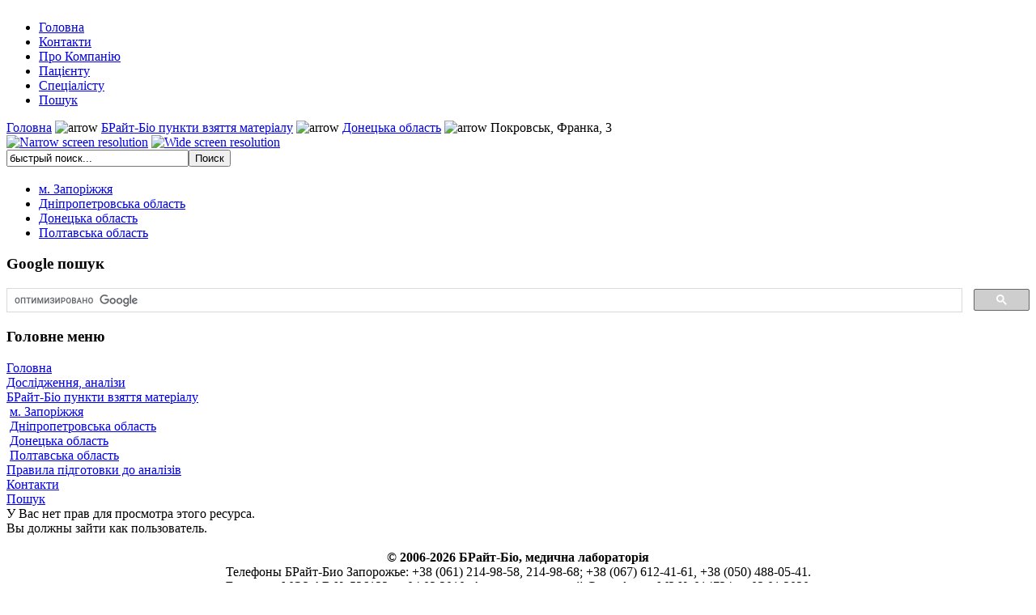

--- FILE ---
content_type: text/html; charset=cp1251
request_url: https://bright-bio.com/content/view/231/126/
body_size: 6158
content:

<!DOCTYPE html PUBLIC "-//W3C//DTD XHTML 1.0 Transitional//EN" "http://www.w3.org/TR/xhtml1/DTD/xhtml1-transitional.dtd">
<html xmlns="http://www.w3.org/1999/xhtml">

<head><meta http-equiv="Content-Type" content="text/html; charset=windows-1251">
<meta name="viewport" content="width=device-width, initial-scale=1.0" />
<meta name='yandex-verification' content='5639bb0d89eb3d43' />
<meta name="verify-v1" content="oflJkmmebMBV1izEcaZrwyUfBjfmD4aOqyuJKNDJ4q8=" />
<title>БРайт-Біо, медична лабораторія</title>
<meta name="description" content="БРайт-Біо, медична лабораторія. 400+ видів аналізів крові, зішкрібів, та іншого за методами ІХЛА, ІФА, ПЛР тощо. 40+ пунктів в Україні." />
<meta name="keywords" content="" />
<meta name="robots" content="index, follow" />
<base href="https://bright-bio.com/" />
	<link rel="shortcut icon" href="https://bright-bio.com/images/favicon.ico" />
	<meta http-equiv="Content-Style-Type" content="text/css" />
<link href="https://bright-bio.com/templates/ja_mercury/css/template_css.css" rel="stylesheet" type="text/css" />
<link href="https://bright-bio.com/templates/ja_mercury/css/colors/green.css" rel="stylesheet" type="text/css" />
<link href="https://bright-bio.com/templates/ja_mercury/css/style.css" rel="stylesheet" type="text/css" />
		<script type="text/javascript">
		var currentFontSize = 3;
		</script>
	<link href="https://bright-bio.com/templates/ja_mercury/ja_transmenu/ja-transmenuh.css" rel="stylesheet" type="text/css" />
					<script language="javascript" type="text/javascript" src="https://bright-bio.com/templates/ja_mercury/ja_transmenu/ja-transmenu.js"></script>

<script language="javascript" type="text/javascript" src="https://bright-bio.com/templates/ja_mercury/scripts/ja_script.js"></script>
<!-- kva 070423-->
<script language="JavaScript" src="includes/js/joomla.javascript.js" type="text/javascript"></script>
<!-- / kva 070423-->
<script type='text/javascript'><!--
var st24Date=(new Date()).getTime();var st24Src='http://ua5.hit.stat24.com/_'+st24Date;st24Src+='/script.js?id=';st24Src+='AqI6tuN452EvhL5UBScY5rR5Pzg_g_O4LiMG533ryAX.27/l=11';var st24Tg='<'+'scr'+'ipt type="text/javascript" src="';
document.writeln(st24Tg+st24Src+'"></'+'scr'+'ipt>');
//--></script>
<!-- stat24 clickMap -->
<script type="text/javascript" src="http://ua5.hit.stat24.com/xy.js?id=zac7yS9CHFDvsKf8GFoQ_8R7nFk_7iS3_N6OShLaAun.h7/align=center/type=percent">
</script>
<!-- / kva 070820-->
<!-- kva 070813 -->
<script src="https://bright-bio.com/templates/ja_mercury/scripts/mmenu.js" type="text/javascript"></script>
<script src="https://bright-bio.com/templates/ja_mercury/scripts/menuItems.js" type="text/javascript">
</script>
 
<script language="JavaScript" src="includes/js/tigra_tables/tigra_tables.js" type="text/javascript"></script>
<!-- kva 120102  -->
<script src="https://bright-bio.com/templates/ja_mercury/scripts/jquery-1.7.1.min.js" type="text/javascript">
</script>    

     <script type="text/javascript">
	jQuery.noConflict();
  </script>
  <script type="text/javascript">
	jQuery(document).ready(function(){
		var scrollDiv = document.createElement('div');
		jQuery(scrollDiv).attr('id', 'toTop').html('<img src="https://bright-bio.com/templates/ja_mercury/images/top.png" alt="toTop" />').appendTo('body');
		jQuery(window).scroll(function () {if (jQuery(this).scrollTop() != 0) {jQuery('#toTop').fadeIn();} else {jQuery('#toTop').fadeOut();}});
		jQuery('#toTop').click(function () {var op = jQuery.browser.opera ? jQuery("html") : jQuery("html, body");op.animate({ scrollTop: 0 }, 'slow');});
	}); 
  </script>
    <!-- kva 120102 -->

</head>
<body id="bd" class="wide fs3">
<a name="up"></a>
<!-- begin of setlinks ID -->
<!--56362-->
<!-- end of setlinks ID -->
<!-- begin of Yandex search -->
<script type="text/javascript">
    nN = navigator.appName;

    function fsearch(str) {
        if(document.fform.myradio[0].checked) {
            open('http://yandex.ru/yandsearch?text=' + str + '&serverurl=' + document.location.hostname);
        } else {
            open('http://yandex.ru/yandsearch?text=' + str);
        }
    }

    function MouseUpHandler(e) {
        if(nN == 'Netscape' || nN == 'Opera') {
            if(document.getSelection()) {
                str = document.getSelection();

                newstr = str.replace(/\n+/g, ' ');
                str = newstr.replace(/\ +/g, ' ');

                if(str.length > 100){
                    var i;
                    i = 0;
                    str = str.slice(0, 100);
                    i = str.lastIndexOf(' ');

                    if(i > 0){
                        str = str.slice(0, i);
                    }
                }

                document.fform.strf.value = str;
            }
        } else if(nN == 'Microsoft Internet Explorer') {
            if(document.selection.createRange()) {
                var range = document.selection.createRange();
                var str = range.text;
            }

            if(str) {
                str = str.replace(/\ +/g, " ");
                document.fform.strf.value = str;
            }
        }
        return true;
    }

    if(window.Event) {
        document.captureEvents(Event.MOUSEUP);
    }

    document.onmouseup = MouseUpHandler;
</script>
<!-- end of Yandex search -->

<!--begin of Rambler's Top100 code -->
<a href="http://top100.rambler.ru/top100/">
<img src="http://counter.rambler.ru/top100.cnt?1259528" alt="" width="1" height="1" border="0" /></a>
<!--end of Top100 code-->
<script src="http://www.google-analytics.com/urchin.js" type="text/javascript">
</script>
<script type="text/javascript">
_uacct = "UA-3076422-1";
urchinTracker();
</script>
	<!-- BEGIN: TOPNAV -->
	<div id="ja-topnav" class="clearfix">
		<div id="ja-topnav-inner" class="wide fs3">
			<!-- Begin menu -->
<ul id="ja-transmenu"><li><a href="https://bright-bio.com/component/option,com_frontpage/Itemid,1/" class="mainlevel-trans" id="menu2"><span>Головна</span></a></li><li><a href="https://bright-bio.com/component/option,com_contact/Itemid,45/" class="mainlevel-trans" id="menu45"><span>Контакти</span></a></li><li><a href="https://bright-bio.com/content/blogsection/4/71/" class="mainlevel-trans" id="menu71"><span>Про Компанію</span></a></li><li><a href="https://bright-bio.com/content/view/87/42/" class="havechild-mainlevel-trans" id="menu42"><span>Пацієнту</span></a></li><li><a href="https://bright-bio.com/content/view/87/42/" class="havechild-mainlevel-trans" id="menu57"><span>Спеціалісту</span></a></li><li><a href="https://bright-bio.com/component/option,com_search/Itemid,44/" class="mainlevel-trans" id="menu44"><span>Пошук</span></a></li></ul>
			<script type="text/javascript" language="javascript">
			if (TransMenu.isSupported()) {
				TransMenu.updateImgPath('https://bright-bio.com/templates/ja_mercury/ja_transmenu/');
				var ms = new TransMenuSet(TransMenu.direction.down, 0, 0, TransMenu.reference.bottomLeft);
				TransMenu.subpad_x = 0;
				TransMenu.subpad_y = 0;

			
				document.getElementById("menu2").onmouseover = function() {
					ms.hideCurrent();
				}
				
				document.getElementById("menu45").onmouseover = function() {
					ms.hideCurrent();
				}
				
				document.getElementById("menu71").onmouseover = function() {
					ms.hideCurrent();
				}
				var tmenu42 = ms.addMenu(document.getElementById("menu42"));
tmenu42.addItem("Памятка Пацієнту", "https://bright-bio.com/content/view/111/66/", 0, 0);
tmenu42.addItem("БРайт-Біо пункти взяття крові для аналізу", "https://bright-bio.com/content/section/1/27/", 0, 0);
tmenu42.addItem("Аналізи крові", "https://bright-bio.com/content/category/3/21/113/", 0, 0);
tmenu42.addItem("Аналізи сечі", "https://bright-bio.com/content/category/3/22/114/", 0, 0);
tmenu42.addItem("Аналізи методом ПЛР (ПЦР)", "https://bright-bio.com/content/category/3/23/115/", 0, 0);
tmenu42.addItem("Бактеріологічні аналізи", "https://bright-bio.com/content/category/3/24/116/", 0, 0);
tmenu42.addItem("Аналізи калу", "https://bright-bio.com/content/category/3/25/117/", 0, 0);
tmenu42.addItem("БРайт-Біо УЗД Кабінет", "https://bright-bio.com/content/view/331/119/", 0, 0);
tmenu42.addItem("Лікарський Кабінет", "https://bright-bio.com/content/view/335/122/", 0, 0);
tmenu42.addItem("Брайт-Біо: Фотоекскурсія", "https://bright-bio.com/content/view/116/70/", 0, 0);
var tmenu57 = ms.addMenu(document.getElementById("menu57"));
tmenu57.addItem("Лікарю - Nota Bene!", "https://bright-bio.com/content/view/110/64/", 0, 0);
tmenu57.addItem("Клінічна оцінка", "https://bright-bio.com/content/category/2/5/38/", 0, 0);
tmenu57.addItem("Технології досліджень", "https://bright-bio.com/content/blogcategory/9/69/", 0, 0);
tmenu57.addItem("Зовнішній контроль якості", "https://bright-bio.com/content/blogcategory/15/83/", 0, 0);
tmenu57.addItem("Дозвільні документи", "https://bright-bio.com/content/blogcategory/14/85/", 0, 0);

				document.getElementById("menu44").onmouseover = function() {
					ms.hideCurrent();
				}
				
				TransMenu.renderAll();
			}
			init1=function(){TransMenu.initialize();}
			if (window.attachEvent) {
				window.attachEvent("onload", init1);
			}else{
				TransMenu.initialize();			
			}
			</script>
		<!-- End menu -->

		</div>
	</div>
	<!-- END: TOPNAV -->

	<!-- BEGIN: HEADER -->
	<div id="ja-header-outer">
		<div id="ja-header">
		</div>
	</div>
	<!-- END: HEADER -->
	<div id="ja-gray-bar">
	</div>
		
	<div id="ja-pathway-outer" class="wide fs3">
		<!-- BEGIN: COLOR BAR -->
		 
      <div id="ja-pathway">
        <span class="pathway"><a href="https://bright-bio.com/" class="pathway">Головна</a> <img src="https://bright-bio.com/templates/ja_mercury/images/arrow.png" border="0" alt="arrow" /> <a href="https://bright-bio.com/content/section/1/3/" class="pathway">БРайт-Біо пункти взяття матеріалу</a> <img src="https://bright-bio.com/templates/ja_mercury/images/arrow.png" border="0" alt="arrow" /> <a href="https://bright-bio.com/content/category/1/30/126/" class="pathway">Донецька область</a> <img src="https://bright-bio.com/templates/ja_mercury/images/arrow.png" border="0" alt="arrow" />   Покровськ, Франка, 3 </span> 
      </div>
        <div id="ja-usertools" class="wide fs3">
		
      				<span class="ja-usertools">
	    <a href="#Narrow" onclick="setScreenType('narrow');return false;"><img title="Узкий" src="https://bright-bio.com/templates/ja_mercury/images/green/user-screen1.gif" alt="Narrow screen resolution" id="ja-tool-narrow" onclick="changeToolHilite(curtool, this);curtool=this;" /></a>
	    <a href="#Wide" onclick="setScreenType('wide');return false;"><img title="Широкий" src="https://bright-bio.com/templates/ja_mercury/images/green/user-screen2-hilite.gif" alt="Wide screen resolution" id="ja-tool-wide" onclick="changeToolHilite(curtool, this);curtool=this;" /></a>
	    </span>
	<script type="text/javascript">
	var curtool = document.getElementById('ja-tool-wide');
	</script>
		  								<!-- BEGIN: SEARCH -->
			<div id="ja-search">
						<div class="moduletable">
			
<form action="index.php?option=com_search&amp;Itemid=5" method="get">
	<div class="search">
		<input name="searchword" id="mod_search_searchword" maxlength="20" alt="search" class="inputbox" type="text" size="26" value="быстрый поиск..."  onblur="if(this.value=='') this.value='быстрый поиск...';" onfocus="if(this.value=='быстрый поиск...') this.value='';" /><input type="submit" value="Поиск" class="button"/>	</div>

	<input type="hidden" name="option" value="com_search" />
	<input type="hidden" name="Itemid" value="5" />	
</form>		</div>
					</div>
		         

		</div>
		<!-- END: COLOR BAR -->
	</div>
		<!-- END: SEARCH-->
					

	<!-- BEGIN: WRAPPER -->
	<div id="ja-wrapper1">
		<div id="ja-wrapper2">
			<div id="ja-wrapper3">

				<!-- BEGIN: WRAPPER INNER1 -->
				<div id="ja-wrapper-" class="clearfix">
					
										<!-- BEGIN: LEFTCOL -->
					<div id="ja-leftcol" class="wide fs3">
          						<div id="ja-subnav">
							<h3></h3>
							<ul class="submenu">
<li><a href="https://bright-bio.com/content/category/1/1/4/"><span>м. Запоріжжя</span></a></li>
<li><a href="https://bright-bio.com/content/category/5/27/124/"><span>Дніпропетровська область</span></a></li>
<li class="active_menu"><a href="https://bright-bio.com/content/category/1/30/126/"><span>Донецька область</span></a></li>
<li><a href="https://bright-bio.com/content/category/1/31/125/"><span>Полтавська область</span></a></li>
</ul>
						</div>
							
						
						
	
 			<div class="moduletable">
							<h3>
					Google пошук				</h3>
				<div>
<script>
  (function() {
    var cx = '017659936142353214724:qqnamiyilwu';
    var gcse = document.createElement('script');
    gcse.type = 'text/javascript';
    gcse.async = true;
    gcse.src = 'https://cse.google.com/cse.js?cx=' + cx;
    var s = document.getElementsByTagName('script')[0];
    s.parentNode.insertBefore(gcse, s);
  })();
</script>
<gcse:searchbox-only></gcse:searchbox-only>
</div>		</div>
				<div class="moduletable">
							<h3>
					Головне меню				</h3>
				
<table width="100%" border="0" cellpadding="0" cellspacing="0">
<tr align="left"><td><a href="https://bright-bio.com/component/option,com_frontpage/Itemid,1/" class="mainlevel" >Головна</a></td></tr>
<tr align="left"><td><a href="https://bright-bio.com/content/section/3/108/" class="mainlevel" >Дослідження, аналізи</a></td></tr>
<tr align="left"><td><a href="https://bright-bio.com/content/section/1/3/" class="mainlevel" >БРайт-Біо пункти взяття матеріалу</a>

<div style="padding-left: 4px"><img src="https://bright-bio.com/templates/ja_mercury/images/indent1.png" alt="" /><a href="https://bright-bio.com/content/category/1/1/4/" class="sublevel" >м. Запоріжжя</a></div>
<div style="padding-left: 4px"><img src="https://bright-bio.com/templates/ja_mercury/images/indent1.png" alt="" /><a href="https://bright-bio.com/content/category/5/27/124/" class="sublevel" >Дніпропетровська область</a></div>
<div style="padding-left: 4px"><img src="https://bright-bio.com/templates/ja_mercury/images/indent1.png" alt="" /><a href="https://bright-bio.com/content/category/1/30/126/" class="sublevel" id="active_menu">Донецька область</a></div>
<div style="padding-left: 4px"><img src="https://bright-bio.com/templates/ja_mercury/images/indent1.png" alt="" /><a href="https://bright-bio.com/content/category/1/31/125/" class="sublevel" >Полтавська область</a></div>
</td></tr>
<tr align="left"><td><a href="https://bright-bio.com/content/blogcategory/16/97/" class="mainlevel" >Правила підготовки до аналізів</a></td></tr>
<tr align="left"><td><a href="https://bright-bio.com/component/option,com_contact/Itemid,25/" class="mainlevel" >Контакти</a></td></tr>
<tr align="left"><td><a href="https://bright-bio.com/component/option,com_search/Itemid,5/" class="mainlevel" >Пошук</a></td></tr>
</table>		</div>
													</div>
					<!-- END: LEFTCOL -->
										
					<!-- BEGIN: CONTENT -->
					<div id="ja-content-full-right">
						
						<!-- BEGIN: MAIN CONTENT  -->
						<!--	-->
							<div id="ajax_main_body">У Вас нет прав для просмотра этого ресурса.<br />Вы должны зайти как пользователь.</div>
						<!-- END: MAIN CONTENT -->
						
					<!-- END: CONTENT -->
					</div>
				<!-- BEGIN: RIGHTCOL -->
										<!-- END: RIGHTCOL -->
					<br />
				</div>
			<!-- END: WRAPPER INNER1 -->
			</div>		
		</div>
	</div>
  <!-- END: WRAPPER -->
	<!-- BEGIN: FOOTER -->
  <div id="ja-footer" class="clearfix">
	<div id="ja-footer-inner" class="wide fs3">
<!--			
<div id="but-css"></div>
			<div id="but-xhtml">
				<a href="http://validator.w3.org/check/referer" target="_blank" title="Our site is valid XHTML 1.0 Transitional" style="text-decoration: none;">
					<img src="https://bright-bio.com/templates/ja_mercury/images/but-xhtml.gif" alt="Our site is valid XHTML" />				</a>
			<a href="http://jigsaw.w3.org/css-validator/validator?uri=https://bright-bio.com" target="_blank" title="Our site is valid CSS" style="text-decoration: none;"><img src="https://bright-bio.com/templates/ja_mercury/images/but-css.gif" alt="Our site is valid CSS" /></a></div>
				<div id="copyright"></div>
-->
				<div align="center"><strong>
	&copy; 2006-2026 БРайт-Біо, медична лабораторія</strong><br />Телефоны БРайт-Био Запорожье:

+38 (061) 214-98-58, 214-98-68; 

+38 (067) 612-41-61, +38 (050) 488-05-41. <br />Лицензия МОЗ АВ № 526132 от 04.02.2010;&nbsp;Аккредитационный Сертификат М3 № 014734 от 03.01.2020.<br /><em>Внимание! Материалы сайта не предназначены для определения диагноза, равно как и для самолечения!</em></div>
<!--
<div align="center">
	<a href="http://andyr.mrezha.ru">Joomla Lavra Edition! 2007</a> свободно распространяемое программное обеспечение по лицензии GNU</div>
-->
<!--				
<div class="small" style="text-align: center;" >
Страница сгенерирована за 0.04465 сек.
</div>
-->
</div></div> 
<!-- END: FOOTER -->
<!-- kva 070820-->

<!-- Yandex.Metrika counter -->
<div style="display:none;"><script type="text/javascript">
(function(w, c) {
    (w[c] = w[c] || []).push(function() {
        try {
            w.yaCounter1987132 = new Ya.Metrika({id:1987132,
                    clickmap:true,
                    trackLinks:true, webvisor:true});
        }
        catch(e) { }
    });
})(window, "yandex_metrika_callbacks");
</script></div>
<script src="//mc.yandex.ru/metrika/watch.js" type="text/javascript" defer="defer"></script>
<noscript><div><img src="//mc.yandex.ru/watch/1987132" style="position:absolute; left:-9999px;" alt="" /></div></noscript>
<!-- /Yandex.Metrika counter -->
</body>
</html>
<!-- 1768863597 -->